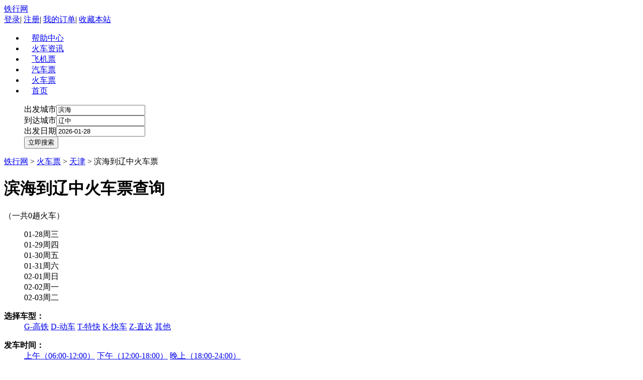

--- FILE ---
content_type: text/html;charset=UTF-8
request_url: http://hcp.tiexing.com/binhai-liaozhong.html
body_size: 7559
content:
<!DOCTYPE html PUBLIC "-//W3C//DTD XHTML 1.0 Transitional//EN" "http://www.w3.org/TR/xhtml1/DTD/xhtml1-transitional.dtd">
<html xmlns="http://www.w3.org/1999/xhtml">
<head>
<meta http-equiv="Content-Type" content="text/html; charset=utf-8" />
<meta name="description" content="铁行网为您提供滨海到辽中火车票查询、滨海到辽中火车票预订服务，支持快递送票和车站代售点自取票。买火车票，上铁行网。" />
<meta name="keywords" content="滨海到辽中火车票查询" />
<title>滨海到辽中火车票查询_铁行网Tiexing.com</title>
<link href="http://img.tiexing.com/styles/common/css/main.css" rel="stylesheet" type="text/css" />
<script type="text/javascript" src="http://img.tiexing.com/js/common/jquery/jquery-1.7.1.min.js"></script>
<script type="text/javascript" src="http://img.tiexing.com/js/common/jquery/jquery.jslides.js"></script>
<script type="text/javascript" src="http://img.tiexing.com/js/common/datepicker/WdatePicker.js"></script>
<script type="text/javascript" src="http://hcp.tiexing.com/js/train/search.js"></script>
<script type="text/javascript" src="http://img.tiexing.com/js/common/selector/city_data.js"></script>
<script type="text/javascript" src="http://img.tiexing.com/js/common/selector/city_selector.js"></script>
<script type="text/javascript" src="http://hcp.tiexing.com/js/train/txTrainCity.js"></script>
<script type="text/javascript" src="http://img.tiexing.com/js/common/float.js"></script>
</head>
<body>
<style>
	.toper .r_box .nav ul li a {padding:0 15px;}
</style>
<div class="warpper toper">
	<div class="logo"><a href="http://www.tiexing.com" title="铁行网">铁行网</a></div>
	<div class="r_box">
    	<div class="t_box">
    		<a rel="nofollow" href="http://ucenter.114piaowu.com">登录</a>|
    		<a rel="nofollow" target="_blank" href="http://ucenter.114piaowu.com/module/datum/userData/register.jsp">注册</a>|
    		<a rel="nofollow" href="http://ucenter.114piaowu.com/datum/userCenterHome/centerHomeInfo.html">我的订单</a>|
    		<a target="_self" href="javascript:window.external.AddFavorite('http://www.tiexing.com','铁行网')">收藏本站</a>
    	</div>
        <div class="nav">
        	<ul>
                <li><a href="/" >帮助中心</a></li>
                <li><a href="/" >火车资讯</a></li>
                <li><a href="http://jipiao.114piaowu.com/" >飞机票</a></li>
                <li><a href="http://qiche.114piaowu.com/" >汽车票</a></li>
                <li><a href="http://hcp.tiexing.com" class="cur">火车票</a></li>
                <li><a href="http://www.tiexing.com" >首页</a></li>
            </ul>
        </div>
    </div>
</div>
<div class="clearboth"></div>
<div class="banner">
	<div class="content warpper">
        <div class="contbox contbox_zz left">
            <form name="daigouForm2" action="train/txStationToStation_txStationToStationAdapter.action" method="post"
					onsubmit="return search.checkTrainForm('2');" >
	            <div class="search_cs search_zz left">
	                <dl>
	                    <dd><span>出发城市</span><input onblur="hideCity()"
										onfocus="citySelector._ListData_=cityDataList.trainData;showCity('startCity2')"
										id="startCity2" value="滨海" name="startStation" type="text" value="请选择出发城市..."/></dd>
	                    <dd><span>到达城市</span><input onblur="hideCity()" onfocus="citySelector._ListData_=cityDataList.trainData;showCity('endCity2')"
										id="endCity2" value="辽中" name="endStation" type="text" value="请选择到达城市..." /></dd>
	                    <dd><span>出发日期</span><input class="date" id="goDate" value="2026-01-28"	name="goDate"
										onclick="WdatePicker({doubleCalendar:true,minDate:'2026-01-26',maxDate:'2026-03-26'})" type="text" value="请选择出发日期..."/></dd>
	                    <dd><input class="sgo" name="" type="submit" value="立即搜索" /></dd>
	                </dl>
	            </div>
	        </form>
        </div>
        <div class="clearboth"></div>
    </div>
</div>
<div class="warpper mbx"><a href="http://www.tiexing.com">铁行网</a> &gt; <a href="http://hcp.tiexing.com">火车票</a> &gt; <a href="http://hcp.tiexing.com/tj/">天津</a> &gt; 滨海到辽中火车票</div>
<div class="warpper">
	<div class="maincs left">
    	<div class="title left"><h1>滨海到辽中火车票查询</h1>（一共0趟火车）</div>
    	<style>.css_4e6ad82b-28bf-484a-997c-1be7a54d9849 {background:url(http://hcp.tiexing.com/styles/train/images/orange_20130305.gif) no-repeat -31px 0;display: block;float: left;height: 9px;line-height: 9px;margin: 6px 0;overflow: hidden;width: 7px;}
.css_06a4f1e3-9edb-4e02-8c08-897a1f883b67 {background:url(http://hcp.tiexing.com/styles/train/images/orange_20130305.gif) no-repeat -199px 0;display: block;float: left;height: 9px;line-height: 9px;margin: 6px 0;overflow: hidden;width: 7px;}
.css_1c62c4d0-e2ea-4de9-aec0-4d9fbb60b793 {background:url(http://hcp.tiexing.com/styles/train/images/orange_20130305.gif) no-repeat -87px 0;display: block;float: left;height: 9px;line-height: 9px;margin: 6px 0;overflow: hidden;width: 7px;}
.css_eef525e1-75bc-4b50-8bc9-89fe87f03caa {background:url(http://hcp.tiexing.com/styles/train/images/orange_20130305.gif) no-repeat -73px 0;display: block;float: left;height: 9px;line-height: 9px;margin: 6px 0;overflow: hidden;width: 7px;}
.css_a7f2543b-f3b0-47e7-8637-dfc3086584ee {background:url(http://hcp.tiexing.com/styles/train/images/orange_20130305.gif) no-repeat -3px 0;display: block;float: left;height: 9px;line-height: 9px;margin: 6px 0;overflow: hidden;width: 7px;}
.css_42e24a4f-60fb-4f03-9c6c-11ee5d25039f {background:url(http://hcp.tiexing.com/styles/train/images/orange_20130305.gif) no-repeat -241px 0;display: block;float: left;height: 9px;line-height: 9px;margin: 6px 0;overflow: hidden;width: 7px;}
.css_d15cd098-ec17-42d4-a5d6-e68967aa6b10 {background:url(http://hcp.tiexing.com/styles/train/images/orange_20130305.gif) no-repeat -59px 0;display: block;float: left;height: 9px;line-height: 9px;margin: 6px 0;overflow: hidden;width: 7px;}
.css_3cd0e6bc-b4fd-4dfa-b668-af349728ea6c {background:url(http://hcp.tiexing.com/styles/train/images/orange_20130305.gif) no-repeat -325px 0;display: block;float: left;height: 9px;line-height: 9px;margin: 6px 0;overflow: hidden;width: 7px;}
.css_9378725b-21af-4089-9295-77e5b97dbd76 {background:url(http://hcp.tiexing.com/styles/train/images/orange_20130305.gif) no-repeat -17px 0;display: block;float: left;height: 9px;line-height: 9px;margin: 6px 0;overflow: hidden;width: 7px;}
.css_aa0b5f73-5094-4604-a1ee-03dcf9d71825 {background:url(http://hcp.tiexing.com/styles/train/images/orange_20130305.gif) no-repeat -45px 0;display: block;float: left;height: 9px;line-height: 9px;margin: 6px 0;overflow: hidden;width: 7px;}
.css_697526ba-71e7-4fcd-9e21-cd3446b1fc26 {background:url(http://hcp.tiexing.com/styles/train/images/orange_20130305.gif) no-repeat -99px 0;display: block;float: left;height: 9px;line-height: 9px;margin: 6px 0;overflow: hidden;width: 7px;}
</style><style>.css_8f6df7ee-6abc-4a07-8e38-6cb4743b7914 {background:url(http://hcp.tiexing.com/styles/train/images/grey_20130305.gif) no-repeat -31px 0;display: block;float: left;height: 9px;line-height: 9px;margin: 6px 0;overflow: hidden;width: 7px;}
.css_7b2d18bf-c832-4004-998b-c399be541ef1 {background:url(http://hcp.tiexing.com/styles/train/images/grey_20130305.gif) no-repeat -199px 0;display: block;float: left;height: 9px;line-height: 9px;margin: 6px 0;overflow: hidden;width: 7px;}
.css_5924bac9-ef3a-4f20-af8c-8424a44bc117 {background:url(http://hcp.tiexing.com/styles/train/images/grey_20130305.gif) no-repeat -87px 0;display: block;float: left;height: 9px;line-height: 9px;margin: 6px 0;overflow: hidden;width: 7px;}
.css_87fdca0c-b602-4c46-8ebe-d2fb486be4aa {background:url(http://hcp.tiexing.com/styles/train/images/grey_20130305.gif) no-repeat -73px 0;display: block;float: left;height: 9px;line-height: 9px;margin: 6px 0;overflow: hidden;width: 7px;}
.css_0d0b03ca-a82c-45ec-bf45-ffcfc307daad {background:url(http://hcp.tiexing.com/styles/train/images/grey_20130305.gif) no-repeat -3px 0;display: block;float: left;height: 9px;line-height: 9px;margin: 6px 0;overflow: hidden;width: 7px;}
.css_715eee40-e874-4508-a971-e474cef16e74 {background:url(http://hcp.tiexing.com/styles/train/images/grey_20130305.gif) no-repeat -241px 0;display: block;float: left;height: 9px;line-height: 9px;margin: 6px 0;overflow: hidden;width: 7px;}
.css_5841e22c-fec0-49e6-8458-4b2196a66771 {background:url(http://hcp.tiexing.com/styles/train/images/grey_20130305.gif) no-repeat -59px 0;display: block;float: left;height: 9px;line-height: 9px;margin: 6px 0;overflow: hidden;width: 7px;}
.css_a4cbb581-b670-4586-b557-721ec37d22a0 {background:url(http://hcp.tiexing.com/styles/train/images/grey_20130305.gif) no-repeat -325px 0;display: block;float: left;height: 9px;line-height: 9px;margin: 6px 0;overflow: hidden;width: 7px;}
.css_78b4edfe-363c-49c6-b5ae-dbea20a9b50f {background:url(http://hcp.tiexing.com/styles/train/images/grey_20130305.gif) no-repeat -17px 0;display: block;float: left;height: 9px;line-height: 9px;margin: 6px 0;overflow: hidden;width: 7px;}
.css_67656c7a-e581-468a-80cd-aed76da93e67 {background:url(http://hcp.tiexing.com/styles/train/images/grey_20130305.gif) no-repeat -45px 0;display: block;float: left;height: 9px;line-height: 9px;margin: 6px 0;overflow: hidden;width: 7px;}
.css_dc15ac77-affe-4a92-8277-4d7725cf5b82 {background:url(http://hcp.tiexing.com/styles/train/images/grey_20130305.gif) no-repeat -99px 0;display: block;float: left;height: 9px;line-height: 9px;margin: 6px 0;overflow: hidden;width: 7px;}
</style><style>
	.text{
   	   float: left;
   	 } 
   	 .yupiao{
   	   color: #999999;
   	   float: left;
   	 }
   	 .orangeRMB{
   overflow:hidden ; height:11px ; float:left ; display:block ;  width:8px ; margin:4px 2px ; line-height:11px ;
   	   background:url(http://hcp.tiexing.com/styles/train/images/orange_RMB.gif);
   	   color: #999999;
   	 }
     .greyRMB{
     overflow:hidden ; height:11px ; float:left ; display:block ;  width:8px ; margin:4px 2px ; line-height:11px ;
   	   background:url(http://hcp.tiexing.com/styles/train/images/grey_RMB.gif);
   	   color: #999999;
   	 }
</style>
	<form id="dateForm" name="dateForm" action="/train/txStationToStation_txStationToStationAdapter.action;jsessionid=B53066EA585FA7C6C85CC480B213C52F" method="post"><div class="datetab left">
        	<dl>
            	<dt><a href="javascript:void(0)" onClick="txTrain.clickLeft();"></a></dt>
	            	<input type="hidden" name="startStationPy" value="binhai"></input>
	            	<input type="hidden" name="endStationPy" value="liaozhong"></input>
	            	<input type="hidden" name="goDate" id="goDateId" value=""></input>
	            	<input type="hidden" name="startDateVal" id="startDateVal" value=""></input>
	            	<dd class="" startDateVal="2026-01-26" style="display:none" name="dateloop" id="date0">
                            <a onClick="txTrain.clickDate('2026-01-26')">
                                01-26周一</a>
                        </dd>
	                <dd class="" startDateVal="2026-01-27" style="display:none" name="dateloop" id="date1">
                            <a onClick="txTrain.clickDate('2026-01-27')">
                                01-27周二</a>
                        </dd>
	                <dd class="cur" startDateVal="2026-01-28" style="" name="dateloop" id="date2">
                            <a onClick="txTrain.clickDate('2026-01-28')">
                                01-28周三</a>
                        </dd>
	                <dd class="" startDateVal="2026-01-29" style="" name="dateloop" id="date3">
                            <a onClick="txTrain.clickDate('2026-01-29')">
                                01-29周四</a>
                        </dd>
	                <dd class="" startDateVal="2026-01-30" style="" name="dateloop" id="date4">
                            <a onClick="txTrain.clickDate('2026-01-30')">
                                01-30周五</a>
                        </dd>
	                <dd class="" startDateVal="2026-01-31" style="" name="dateloop" id="date5">
                            <a onClick="txTrain.clickDate('2026-01-31')">
                                01-31周六</a>
                        </dd>
	                <dd class="" startDateVal="2026-02-01" style="" name="dateloop" id="date6">
                            <a onClick="txTrain.clickDate('2026-02-01')">
                                02-01周日</a>
                        </dd>
	                <dd class="" startDateVal="2026-02-02" style="" name="dateloop" id="date7">
                            <a onClick="txTrain.clickDate('2026-02-02')">
                                02-02周一</a>
                        </dd>
	                <dd class="" startDateVal="2026-02-03" style="" name="dateloop" id="date8">
                            <a onClick="txTrain.clickDate('2026-02-03')">
                                02-03周二</a>
                        </dd>
	                <dd class="" startDateVal="2026-02-04" style="display:none" name="dateloop" id="date9">
                            <a onClick="txTrain.clickDate('2026-02-04')">
                                02-04周三</a>
                        </dd>
	                <dd class="" startDateVal="2026-02-05" style="display:none" name="dateloop" id="date10">
                            <a onClick="txTrain.clickDate('2026-02-05')">
                                02-05周四</a>
                        </dd>
	                <dd class="" startDateVal="2026-02-06" style="display:none" name="dateloop" id="date11">
                            <a onClick="txTrain.clickDate('2026-02-06')">
                                02-06周五</a>
                        </dd>
	                <dd class="" startDateVal="2026-02-07" style="display:none" name="dateloop" id="date12">
                            <a onClick="txTrain.clickDate('2026-02-07')">
                                02-07周六</a>
                        </dd>
	                <dd class="" startDateVal="2026-02-08" style="display:none" name="dateloop" id="date13">
                            <a onClick="txTrain.clickDate('2026-02-08')">
                                02-08周日</a>
                        </dd>
	                <dd class="" startDateVal="2026-02-09" style="display:none" name="dateloop" id="date14">
                            <a onClick="txTrain.clickDate('2026-02-09')">
                                02-09周一</a>
                        </dd>
	                <dd class="" startDateVal="2026-02-10" style="display:none" name="dateloop" id="date15">
                            <a onClick="txTrain.clickDate('2026-02-10')">
                                02-10周二</a>
                        </dd>
	                <dd class="" startDateVal="2026-02-11" style="display:none" name="dateloop" id="date16">
                            <a onClick="txTrain.clickDate('2026-02-11')">
                                02-11周三</a>
                        </dd>
	                <dd class="" startDateVal="2026-02-12" style="display:none" name="dateloop" id="date17">
                            <a onClick="txTrain.clickDate('2026-02-12')">
                                02-12周四</a>
                        </dd>
	                <dd class="" startDateVal="2026-02-13" style="display:none" name="dateloop" id="date18">
                            <a onClick="txTrain.clickDate('2026-02-13')">
                                02-13周五</a>
                        </dd>
	                <dd class="" startDateVal="2026-02-14" style="display:none" name="dateloop" id="date19">
                            <a onClick="txTrain.clickDate('2026-02-14')">
                                02-14周六</a>
                        </dd>
	                <dd class="" startDateVal="2026-02-15" style="display:none" name="dateloop" id="date20">
                            <a onClick="txTrain.clickDate('2026-02-15')">
                                02-15周日</a>
                        </dd>
	                <dd class="" startDateVal="2026-02-16" style="display:none" name="dateloop" id="date21">
                            <a onClick="txTrain.clickDate('2026-02-16')">
                                02-16周一</a>
                        </dd>
	                <dd class="" startDateVal="2026-02-17" style="display:none" name="dateloop" id="date22">
                            <a onClick="txTrain.clickDate('2026-02-17')">
                                02-17周二</a>
                        </dd>
	                <dd class="" startDateVal="2026-02-18" style="display:none" name="dateloop" id="date23">
                            <a onClick="txTrain.clickDate('2026-02-18')">
                                02-18周三</a>
                        </dd>
	                <dd class="" startDateVal="2026-02-19" style="display:none" name="dateloop" id="date24">
                            <a onClick="txTrain.clickDate('2026-02-19')">
                                02-19周四</a>
                        </dd>
	                <dd class="" startDateVal="2026-02-20" style="display:none" name="dateloop" id="date25">
                            <a onClick="txTrain.clickDate('2026-02-20')">
                                02-20周五</a>
                        </dd>
	                <dd class="" startDateVal="2026-02-21" style="display:none" name="dateloop" id="date26">
                            <a onClick="txTrain.clickDate('2026-02-21')">
                                02-21周六</a>
                        </dd>
	                <dd class="" startDateVal="2026-02-22" style="display:none" name="dateloop" id="date27">
                            <a onClick="txTrain.clickDate('2026-02-22')">
                                02-22周日</a>
                        </dd>
	                <dd class="" startDateVal="2026-02-23" style="display:none" name="dateloop" id="date28">
                            <a onClick="txTrain.clickDate('2026-02-23')">
                                02-23周一</a>
                        </dd>
	                <dd class="" startDateVal="2026-02-24" style="display:none" name="dateloop" id="date29">
                            <a onClick="txTrain.clickDate('2026-02-24')">
                                02-24周二</a>
                        </dd>
	                <dd class="" startDateVal="2026-02-25" style="display:none" name="dateloop" id="date30">
                            <a onClick="txTrain.clickDate('2026-02-25')">
                                02-25周三</a>
                        </dd>
	                <dd class="" startDateVal="2026-02-26" style="display:none" name="dateloop" id="date31">
                            <a onClick="txTrain.clickDate('2026-02-26')">
                                02-26周四</a>
                        </dd>
	                <dd class="" startDateVal="2026-02-27" style="display:none" name="dateloop" id="date32">
                            <a onClick="txTrain.clickDate('2026-02-27')">
                                02-27周五</a>
                        </dd>
	                <dd class="" startDateVal="2026-02-28" style="display:none" name="dateloop" id="date33">
                            <a onClick="txTrain.clickDate('2026-02-28')">
                                02-28周六</a>
                        </dd>
	                <dd class="" startDateVal="2026-03-01" style="display:none" name="dateloop" id="date34">
                            <a onClick="txTrain.clickDate('2026-03-01')">
                                03-01周日</a>
                        </dd>
	                <dd class="" startDateVal="2026-03-02" style="display:none" name="dateloop" id="date35">
                            <a onClick="txTrain.clickDate('2026-03-02')">
                                03-02周一</a>
                        </dd>
	                <dd class="" startDateVal="2026-03-03" style="display:none" name="dateloop" id="date36">
                            <a onClick="txTrain.clickDate('2026-03-03')">
                                03-03周二</a>
                        </dd>
	                <dd class="" startDateVal="2026-03-04" style="display:none" name="dateloop" id="date37">
                            <a onClick="txTrain.clickDate('2026-03-04')">
                                03-04周三</a>
                        </dd>
	                <dd class="" startDateVal="2026-03-05" style="display:none" name="dateloop" id="date38">
                            <a onClick="txTrain.clickDate('2026-03-05')">
                                03-05周四</a>
                        </dd>
	                <dd class="" startDateVal="2026-03-06" style="display:none" name="dateloop" id="date39">
                            <a onClick="txTrain.clickDate('2026-03-06')">
                                03-06周五</a>
                        </dd>
	                <dd class="" startDateVal="2026-03-07" style="display:none" name="dateloop" id="date40">
                            <a onClick="txTrain.clickDate('2026-03-07')">
                                03-07周六</a>
                        </dd>
	                <dd class="" startDateVal="2026-03-08" style="display:none" name="dateloop" id="date41">
                            <a onClick="txTrain.clickDate('2026-03-08')">
                                03-08周日</a>
                        </dd>
	                <dd class="" startDateVal="2026-03-09" style="display:none" name="dateloop" id="date42">
                            <a onClick="txTrain.clickDate('2026-03-09')">
                                03-09周一</a>
                        </dd>
	                <dd class="" startDateVal="2026-03-10" style="display:none" name="dateloop" id="date43">
                            <a onClick="txTrain.clickDate('2026-03-10')">
                                03-10周二</a>
                        </dd>
	                <dd class="" startDateVal="2026-03-11" style="display:none" name="dateloop" id="date44">
                            <a onClick="txTrain.clickDate('2026-03-11')">
                                03-11周三</a>
                        </dd>
	                <dd class="" startDateVal="2026-03-12" style="display:none" name="dateloop" id="date45">
                            <a onClick="txTrain.clickDate('2026-03-12')">
                                03-12周四</a>
                        </dd>
	                <dd class="" startDateVal="2026-03-13" style="display:none" name="dateloop" id="date46">
                            <a onClick="txTrain.clickDate('2026-03-13')">
                                03-13周五</a>
                        </dd>
	                <dd class="" startDateVal="2026-03-14" style="display:none" name="dateloop" id="date47">
                            <a onClick="txTrain.clickDate('2026-03-14')">
                                03-14周六</a>
                        </dd>
	                <dd class="" startDateVal="2026-03-15" style="display:none" name="dateloop" id="date48">
                            <a onClick="txTrain.clickDate('2026-03-15')">
                                03-15周日</a>
                        </dd>
	                <dd class="" startDateVal="2026-03-16" style="display:none" name="dateloop" id="date49">
                            <a onClick="txTrain.clickDate('2026-03-16')">
                                03-16周一</a>
                        </dd>
	                <dd class="" startDateVal="2026-03-17" style="display:none" name="dateloop" id="date50">
                            <a onClick="txTrain.clickDate('2026-03-17')">
                                03-17周二</a>
                        </dd>
	                <dd class="" startDateVal="2026-03-18" style="display:none" name="dateloop" id="date51">
                            <a onClick="txTrain.clickDate('2026-03-18')">
                                03-18周三</a>
                        </dd>
	                <dd class="" startDateVal="2026-03-19" style="display:none" name="dateloop" id="date52">
                            <a onClick="txTrain.clickDate('2026-03-19')">
                                03-19周四</a>
                        </dd>
	                <dd class="" startDateVal="2026-03-20" style="display:none" name="dateloop" id="date53">
                            <a onClick="txTrain.clickDate('2026-03-20')">
                                03-20周五</a>
                        </dd>
	                <dd class="" startDateVal="2026-03-21" style="display:none" name="dateloop" id="date54">
                            <a onClick="txTrain.clickDate('2026-03-21')">
                                03-21周六</a>
                        </dd>
	                <dd class="" startDateVal="2026-03-22" style="display:none" name="dateloop" id="date55">
                            <a onClick="txTrain.clickDate('2026-03-22')">
                                03-22周日</a>
                        </dd>
	                <dd class="" startDateVal="2026-03-23" style="display:none" name="dateloop" id="date56">
                            <a onClick="txTrain.clickDate('2026-03-23')">
                                03-23周一</a>
                        </dd>
	                <dd class="" startDateVal="2026-03-24" style="display:none" name="dateloop" id="date57">
                            <a onClick="txTrain.clickDate('2026-03-24')">
                                03-24周二</a>
                        </dd>
	                <dd class="" startDateVal="2026-03-25" style="display:none" name="dateloop" id="date58">
                            <a onClick="txTrain.clickDate('2026-03-25')">
                                03-25周三</a>
                        </dd>
	                <dd class="" startDateVal="2026-03-26" style="display:none" name="dateloop" id="date59">
                            <a onClick="txTrain.clickDate('2026-03-26')">
                                03-26周四</a>
                        </dd>
	                <dt class="r"><a href="javascript:void(0)" onClick="txTrain.clickRight();"></a></dt>
            </dl>
            
        </div>
        </form>


<div class="cont_cs cont_zz left">
            <dl class="seclct left">
                <dt class="left"><b>选择车型：</b></dt>
                <dd class="left">
					<a onclick="txTrain.formatTable(this)"  id="beg-G" href="javascript:void(0)">G-高铁</a>
					<a onclick="txTrain.formatTable(this)"  id="beg-D" href="javascript:void(0)">D-动车</a>
					<a onclick="txTrain.formatTable(this)"  id="beg-T" href="javascript:void(0)">T-特快</a>
					<a onclick="txTrain.formatTable(this)"  id="beg-K" href="javascript:void(0)">K-快车</a>
					<a onclick="txTrain.formatTable(this)"  id="beg-Z" href="javascript:void(0)">Z-直达</a>
					<a onclick="txTrain.formatTable(this)"  id="beg-O" href="javascript:void(0)">其他</a>
                </dd>
            </dl>
            <dl class="seclct left">
                <dt class="left"><b>发车时间：</b></dt>
                <dd class="left">
					<a onclick="txTrain.formatTable(this)" id="chk-AM" href="javascript:void(0)">上午（06:00-12:00）</a>
					<a onclick="txTrain.formatTable(this)" id="chk-PM" href="javascript:void(0)">下午（12:00-18:00）</a>
	                <a onclick="txTrain.formatTable(this)" id="chk-NT" href="javascript:void(0)">晚上（18:00-24:00）</a>
                </dd>
            </dl>
            <ul class="bt left">
                <li class="a1">车次</li>
                <li class="a7">出发/到达</li>
                <li class="a4">运行时间</li>
                <li class="a5">参考票价</li>
            </ul>
            
            <div class="remind left">
	             铁行网提供的“滨海到辽中火车票”信息仅供参考，请以火车站当日售票信息为准！
	        </div>
	        <div class="sorry">
            	<span><img src="http://img.tiexing.com/styles/common/images/imgsorry.jpg" width="71" height="71" /></span>
                <p><b>抱歉，没有符合条件的车次信息，请重新查询。</b></p>
            </div>
	        </div><div class="star_end left">
	<ul>
    	<h3>滨海出发的火车</h3>
    	 <li><a href="/binhai-shenyangbei.html">滨海到沈阳北</a></li>
    	 <li><a href="/binhai-shenyang.html">滨海到沈阳</a></li>
    	 <li><a href="/binhai-shenyangnan.html">滨海到沈阳南</a></li>
    	 <li><a href="/binhai-liaozhong.html">滨海到辽中</a></li>
    	 <li><a href="/binhai-tianjinxi.html">滨海到天津西</a></li>
    	 <li><a href="/binhai-bazhouxi.html">滨海到霸州西</a></li>
    	 <li><a href="/binhai-jinzhounan.html">滨海到锦州南</a></li>
    	 <li><a href="/binhai-handandong.html">滨海到邯郸东</a></li>
    	 <li><a href="/binhai-tangshan.html">滨海到唐山</a></li>
    	 <li><a href="/binhai-sipingdong.html">滨海到四平东</a></li>
    	 </ul>
    <ul class="nor">
    	<h3>到达辽中的火车</h3>
    	<li><a href="/tianjinxi-liaozhong.html">天津西到辽中</a></li>
    	<li><a href="/binhai-liaozhong.html">滨海到辽中</a></li>
    	<li><a href="/binhaibei-liaozhong.html">滨海北到辽中</a></li>
    	<li><a href="/tianjin-liaozhong.html">天津到辽中</a></li>
    	<li><a href="/qinhuangdao-liaozhong.html">秦皇岛到辽中</a></li>
    	<li><a href="/huludaobei-liaozhong.html">葫芦岛北到辽中</a></li>
    	<li><a href="/shenyangbei-liaozhong.html">沈阳北到辽中</a></li>
    	<li><a href="/shanghaihongqiao-liaozhong.html">上海虹桥到辽中</a></li>
    	<li><a href="/zuzhoubei-liaozhong.html">苏州北到辽中</a></li>
    	<li><a href="/dehui-liaozhong.html">德惠到辽中</a></li>
    	</ul>
</div></div>
    <div class="sidbar right">
    	<div class="ad">
    	    </div>
        <div class="gaikuang left">
	<a href="http://hcp.tiexing.com/binhai/"><h3>滨海火车站</h3></a>
    <div class="section">
   	    <p>滨海站位于天津市滨海新区，是天津滨海新区最大的地面火车站，与天津站、天津西站、于家堡站并称为天津铁路四大主客运枢纽，津秦客运专线、环渤海城际铁路、地铁市域Z2线、滨海B2线、滨海B3线...
        <ul>
        	<li><a href="http://hcp.tiexing.com/binhai/">滨海火车站</a></li>
		    <li><a href="http://hcp.tiexing.com/binhai/jieshao.html">滨海火车站简介</a></li>
		    <li><a href="http://hcp.tiexing.com/binhai/dianhua.html">滨海火车站电话</a></li>
		    <li><a href="http://hcp.tiexing.com/binhai/dizhi.html">滨海火车站地址</a></li>
		    <li><a href="http://hcp.tiexing.com/binhai/shike.html">滨海火车站时刻</a></li>
		    <li><a href="http://hcp.tiexing.com/binhai/piaojia.html">滨海火车站票价</a></li>
		    <li><a href="http://hcp.tiexing.com/binhai/checi.html">滨海火车站车次</a></li>
		    <li><a href="http://hcp.tiexing.com/binhai/zixun.html">滨海火车站资讯</a></li>
        </ul>
    </div>
</div>
<div class="gaikuang left">
	<a href="/liaozhong/"><h3>辽中火车站</h3></a>
    <div class="section">
   	    <p>辽中站即辽中火车站，始建于2003年，地处沈阳辽中县孙家万村。该站隶属沈阳铁路局锦州车务段管辖，现为四等站，邮政编码110200。车站在京哈线上行方向距北京站635公里，下行方向距哈尔...
        <ul>
        	<li><a href="http://hcp.tiexing.com/liaozhong/">辽中火车站</a></li>
		    <li><a href="http://hcp.tiexing.com/liaozhong/jieshao.html">辽中火车站简介</a></li>
		    <li><a href="http://hcp.tiexing.com/liaozhong/dianhua.html">辽中火车站电话</a></li>
		    <li><a href="http://hcp.tiexing.com/liaozhong/dizhi.html">辽中火车站地址</a></li>
		    <li><a href="http://hcp.tiexing.com/liaozhong/shike.html">辽中火车站时刻</a></li>
		    <li><a href="http://hcp.tiexing.com/liaozhong/piaojia.html">辽中火车站票价</a></li>
		    <li><a href="http://hcp.tiexing.com/liaozhong/checi.html">辽中火车站车次</a></li>
		    <li><a href="http://hcp.tiexing.com/liaozhong/zixun.html">辽中火车站资讯</a></li>
        </ul>
    </div>
</div></div>
    <div class="clearboth"></div>
</div>
    <div class="youshi warpper">
	<div class="title_box"><span>已经有<b>4668212</b>人在本站购票</span></div>
    <div class="cont_box left">
    	<ul>
        	<li>
            <p><strong>及时出票，快速反馈</strong></p>
            <p>(1) 预售期内第一时间出票</p>
			<p>(2) 第一时间通知订票结果</p>
	        </li>
	        <li class="b">
	            <p><strong>取票自由，退票便捷</strong></p>
	            <p>(1)任意火车站和代售点取票</p>
				<p>(2)支持人工电话退、改签</p>
	        </li>
	        <li class="c">
	            <p><strong>支付便捷，退款无忧</strong></p>
	            <p>(1)支持信用卡、支付宝和网银</p>
				<p>(2)第三方监督，票款无忧</p>
	        </li>
        </ul>
    </div>
    <div class="clearboth"></div>
</div>
<div class="main_lbg warpper"></div>
	<div class="botnews warpper">
	<dl>
    	<dt><h4>新手上路</h4></dt>
        <dd><a href="/26.html" rel="nofollow" target="_blank">用户登录/快速注册</a></dd>
        <dd><a href="/27.html" rel="nofollow" target="_blank" title="全价成人票、儿童票">支持代购那几种火车票类型？</a></dd>
        <dd><a href="/28.html" rel="nofollow" target="_blank">怎样查询我的订单？</a></dd>
        <dd><a href="/29.html" rel="nofollow" target="_blank">怎样取消订单？</a></dd>
    </dl>
    <dl>
    	<dt><h4>常见问题</h4></dt>
        <dd><a href="/34.html" rel="nofollow" target="_blank">订票成功后该如何取票？</a></dd>
        <dd><a href="/30.html" rel="nofollow" target="_blank">如果订票不成功，退款需要几天？</a></dd>
        <dd><a href="/35.html" rel="nofollow" target="_blank">退票是如何操作的？</a></dd>
        <dd><a href="/36.html" rel="nofollow" target="_blank">火车票该如何改签？</a></dd>
    </dl>
    <dl class="m_rig_none">
    	<dt><h4>支付方式</h4></dt>
        <dd><a href="/32.html" rel="nofollow" target="_blank"  title="支持网银、信用卡、快捷支付、支付宝">支持那几种快捷支付方式？</a></dd>
        <dd><a href="/32.html" rel="nofollow" target="_blank"  title="支持支付宝">可以使用支付宝付款吗？</a></dd>
        <dd><a href="/32.html" rel="nofollow" target="_blank"  title="支持信用卡">可以使用信用卡付款吗？</a></dd>
        <dd><a href="/32.html" rel="nofollow" target="_blank"  title="支持网银">可以使用网上银行付款吗？</a></dd>
    </dl>
	<div class="clearboth"></div>
</div>
<div class="clearboth"></div>
<div class="footer">
	<p class="menu">
		<a href="/22.html" rel="nofollow">关于我们</a>|
		<a href="/23.html " rel="nofollow">免责声明</a>|
		<a href="/49.html" rel="nofollow">隐私保护</a>|
		<a href="http://union.114piaowu.com/" rel="nofollow">网站加盟</a>|
		<a href="/25.html" rel="nofollow">联系我们 </a>
	</p>
    <p>Copyright © 2009-2019 <a href="http://www.tiexing.com" title="铁行网">www.tiexing.com</a> <a href="http://www.miibeian.gov.cn/publish/query/indexFirst.action">苏ICP备11023896号-5</a></p>
    <p><a target="_blank" href="https://www.beian.gov.cn/portal/registerSystemInfo?recordcode=32010402000454" style="display:inline-block;text-decoration:none;height:20px;line-height:20px;" rel="nofollow"  target="_blank">
		<img src="http://hcp.tiexing.com/styles/train/images/ghs.png" style="float:left;"/>苏公网安备 32010402000454号</a></p>
    <div class=" warpper icon_foot">
    <ul>
        <li><a href="http://img.tiexing.com/images/zizhi/20140606.jpg" rel="nofollow" target="_blank"><img src="http://img.tiexing.com/styles/common/images/wapba.png" width="127" height="47" /></a></li>
        <li><a href="http://www.njga.gov.cn/www/njga/wsga/index.jsp" rel="nofollow" target="_blank"><img src="http://img.tiexing.com/styles/common/images/wapjc.png" width="127" height="47" /></a></li>
        <li><a><img src="http://img.tiexing.com/styles/common/images/zf-pay.png" width="127" height="47" /></a></li>
<!--         
        <li>
			<script src="http://kxlogo.knet.cn/seallogo.dll?sn=e131008110100427325mjo000000&amp;size=0"></script>
            <span style="display:inline-block;position:relative;width:auto;">
	            <a id="kx_verify" tabindex="-1" target="_blank" kx_type="图标式" style="display:inline-block;">
	            	<img src="http://rr.knet.cn/static/images/logo/cnnic.png" style="border:none;" oncontextmenu="return false;" alt="可信网站">
	            </a>
            </span>
        </li>
 -->        
    </ul>
    <div class="clearboth"></div>
  </div>
    </div>
</body>
<a id="fk" href="http://ucenter.114piaowu.com/notVip/queryorder/toLogin.html" target="_blank"></a>
<a id="tp" href="http://ucenter.114piaowu.com/datum/userCenterHome/centerHomeInfo.html" target="_blank"></a>
<a id="kf" href="http://ucenter.114piaowu.com/notVip/queryorder/toKefu.html" target="_blank"></a>
<div id="code"></div>
<div id="code_img"></div>
<a id="gotop" href="javascript:void(0)"></a>

</html>